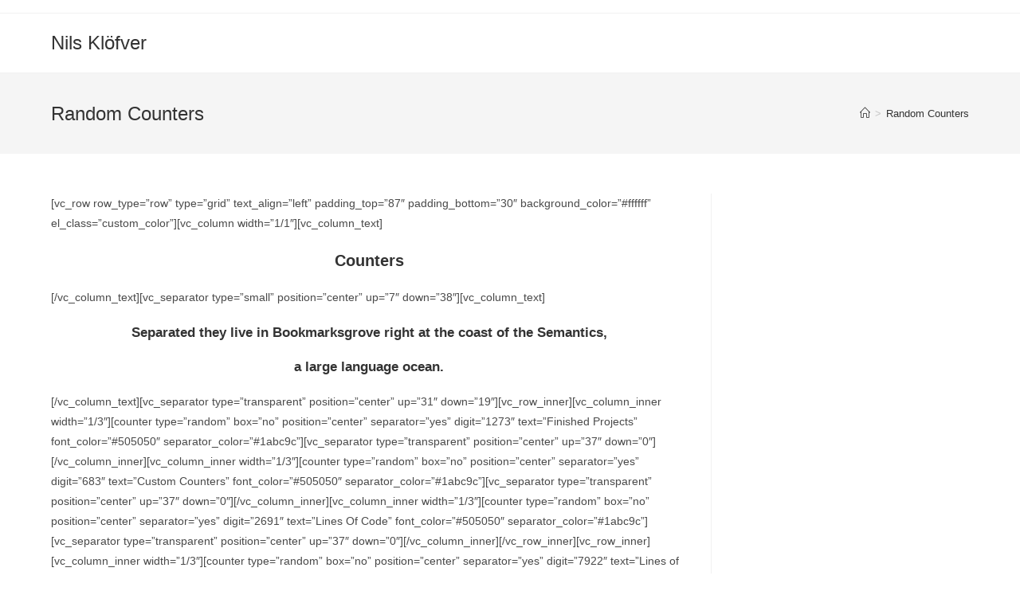

--- FILE ---
content_type: text/html; charset=UTF-8
request_url: http://nilsklofver.com/random-counters/
body_size: 12464
content:
<!DOCTYPE html>
<html class="html" lang="en-GB">
<head>
	<meta charset="UTF-8">
	<link rel="profile" href="https://gmpg.org/xfn/11">

	<title>Random Counters &#8211; Nils Klöfver</title>
<meta name='robots' content='max-image-preview:large' />
<link rel="pingback" href="http://nilsklofver.com/wp/xmlrpc.php">
<meta name="viewport" content="width=device-width, initial-scale=1"><link rel='dns-prefetch' href='//s.w.org' />
<link rel="alternate" type="application/rss+xml" title="Nils Klöfver &raquo; Feed" href="http://nilsklofver.com/feed/" />
<link rel="alternate" type="application/rss+xml" title="Nils Klöfver &raquo; Comments Feed" href="http://nilsklofver.com/comments/feed/" />
<link rel="alternate" type="application/rss+xml" title="Nils Klöfver &raquo; Random Counters Comments Feed" href="http://nilsklofver.com/random-counters/feed/" />
<script>
window._wpemojiSettings = {"baseUrl":"https:\/\/s.w.org\/images\/core\/emoji\/13.1.0\/72x72\/","ext":".png","svgUrl":"https:\/\/s.w.org\/images\/core\/emoji\/13.1.0\/svg\/","svgExt":".svg","source":{"wpemoji":"http:\/\/nilsklofver.com\/wp\/wp-includes\/js\/wp-emoji.js?ver=5.9.12","twemoji":"http:\/\/nilsklofver.com\/wp\/wp-includes\/js\/twemoji.js?ver=5.9.12"}};
/**
 * @output wp-includes/js/wp-emoji-loader.js
 */

( function( window, document, settings ) {
	var src, ready, ii, tests;

	// Create a canvas element for testing native browser support of emoji.
	var canvas = document.createElement( 'canvas' );
	var context = canvas.getContext && canvas.getContext( '2d' );

	/**
	 * Checks if two sets of Emoji characters render the same visually.
	 *
	 * @since 4.9.0
	 *
	 * @private
	 *
	 * @param {number[]} set1 Set of Emoji character codes.
	 * @param {number[]} set2 Set of Emoji character codes.
	 *
	 * @return {boolean} True if the two sets render the same.
	 */
	function emojiSetsRenderIdentically( set1, set2 ) {
		var stringFromCharCode = String.fromCharCode;

		// Cleanup from previous test.
		context.clearRect( 0, 0, canvas.width, canvas.height );
		context.fillText( stringFromCharCode.apply( this, set1 ), 0, 0 );
		var rendered1 = canvas.toDataURL();

		// Cleanup from previous test.
		context.clearRect( 0, 0, canvas.width, canvas.height );
		context.fillText( stringFromCharCode.apply( this, set2 ), 0, 0 );
		var rendered2 = canvas.toDataURL();

		return rendered1 === rendered2;
	}

	/**
	 * Detects if the browser supports rendering emoji or flag emoji.
	 *
	 * Flag emoji are a single glyph made of two characters, so some browsers
	 * (notably, Firefox OS X) don't support them.
	 *
	 * @since 4.2.0
	 *
	 * @private
	 *
	 * @param {string} type Whether to test for support of "flag" or "emoji".
	 *
	 * @return {boolean} True if the browser can render emoji, false if it cannot.
	 */
	function browserSupportsEmoji( type ) {
		var isIdentical;

		if ( ! context || ! context.fillText ) {
			return false;
		}

		/*
		 * Chrome on OS X added native emoji rendering in M41. Unfortunately,
		 * it doesn't work when the font is bolder than 500 weight. So, we
		 * check for bold rendering support to avoid invisible emoji in Chrome.
		 */
		context.textBaseline = 'top';
		context.font = '600 32px Arial';

		switch ( type ) {
			case 'flag':
				/*
				 * Test for Transgender flag compatibility. This flag is shortlisted for the Emoji 13 spec,
				 * but has landed in Twemoji early, so we can add support for it, too.
				 *
				 * To test for support, we try to render it, and compare the rendering to how it would look if
				 * the browser doesn't render it correctly (white flag emoji + transgender symbol).
				 */
				isIdentical = emojiSetsRenderIdentically(
					[ 0x1F3F3, 0xFE0F, 0x200D, 0x26A7, 0xFE0F ],
					[ 0x1F3F3, 0xFE0F, 0x200B, 0x26A7, 0xFE0F ]
				);

				if ( isIdentical ) {
					return false;
				}

				/*
				 * Test for UN flag compatibility. This is the least supported of the letter locale flags,
				 * so gives us an easy test for full support.
				 *
				 * To test for support, we try to render it, and compare the rendering to how it would look if
				 * the browser doesn't render it correctly ([U] + [N]).
				 */
				isIdentical = emojiSetsRenderIdentically(
					[ 0xD83C, 0xDDFA, 0xD83C, 0xDDF3 ],
					[ 0xD83C, 0xDDFA, 0x200B, 0xD83C, 0xDDF3 ]
				);

				if ( isIdentical ) {
					return false;
				}

				/*
				 * Test for English flag compatibility. England is a country in the United Kingdom, it
				 * does not have a two letter locale code but rather an five letter sub-division code.
				 *
				 * To test for support, we try to render it, and compare the rendering to how it would look if
				 * the browser doesn't render it correctly (black flag emoji + [G] + [B] + [E] + [N] + [G]).
				 */
				isIdentical = emojiSetsRenderIdentically(
					[ 0xD83C, 0xDFF4, 0xDB40, 0xDC67, 0xDB40, 0xDC62, 0xDB40, 0xDC65, 0xDB40, 0xDC6E, 0xDB40, 0xDC67, 0xDB40, 0xDC7F ],
					[ 0xD83C, 0xDFF4, 0x200B, 0xDB40, 0xDC67, 0x200B, 0xDB40, 0xDC62, 0x200B, 0xDB40, 0xDC65, 0x200B, 0xDB40, 0xDC6E, 0x200B, 0xDB40, 0xDC67, 0x200B, 0xDB40, 0xDC7F ]
				);

				return ! isIdentical;
			case 'emoji':
				/*
				 * Burning Love: Just a hunk, a hunk of burnin' love.
				 *
				 *  To test for Emoji 13.1 support, try to render a new emoji: Heart on Fire!
				 *
				 * The Heart on Fire emoji is a ZWJ sequence combining ❤️ Red Heart, a Zero Width Joiner and 🔥 Fire.
				 *
				 * 0x2764, 0xfe0f == Red Heart emoji.
				 * 0x200D == Zero-Width Joiner (ZWJ) that links the two code points for the new emoji or
				 * 0x200B == Zero-Width Space (ZWS) that is rendered for clients not supporting the new emoji.
				 * 0xD83D, 0xDD25 == Fire.
				 *
				 * When updating this test for future Emoji releases, ensure that individual emoji that make up the
				 * sequence come from older emoji standards.
				 */
				isIdentical = emojiSetsRenderIdentically(
					[0x2764, 0xfe0f, 0x200D, 0xD83D, 0xDD25],
					[0x2764, 0xfe0f, 0x200B, 0xD83D, 0xDD25]
				);

				return ! isIdentical;
		}

		return false;
	}

	/**
	 * Adds a script to the head of the document.
	 *
	 * @ignore
	 *
	 * @since 4.2.0
	 *
	 * @param {Object} src The url where the script is located.
	 * @return {void}
	 */
	function addScript( src ) {
		var script = document.createElement( 'script' );

		script.src = src;
		script.defer = script.type = 'text/javascript';
		document.getElementsByTagName( 'head' )[0].appendChild( script );
	}

	tests = Array( 'flag', 'emoji' );

	settings.supports = {
		everything: true,
		everythingExceptFlag: true
	};

	/*
	 * Tests the browser support for flag emojis and other emojis, and adjusts the
	 * support settings accordingly.
	 */
	for( ii = 0; ii < tests.length; ii++ ) {
		settings.supports[ tests[ ii ] ] = browserSupportsEmoji( tests[ ii ] );

		settings.supports.everything = settings.supports.everything && settings.supports[ tests[ ii ] ];

		if ( 'flag' !== tests[ ii ] ) {
			settings.supports.everythingExceptFlag = settings.supports.everythingExceptFlag && settings.supports[ tests[ ii ] ];
		}
	}

	settings.supports.everythingExceptFlag = settings.supports.everythingExceptFlag && ! settings.supports.flag;

	// Sets DOMReady to false and assigns a ready function to settings.
	settings.DOMReady = false;
	settings.readyCallback = function() {
		settings.DOMReady = true;
	};

	// When the browser can not render everything we need to load a polyfill.
	if ( ! settings.supports.everything ) {
		ready = function() {
			settings.readyCallback();
		};

		/*
		 * Cross-browser version of adding a dom ready event.
		 */
		if ( document.addEventListener ) {
			document.addEventListener( 'DOMContentLoaded', ready, false );
			window.addEventListener( 'load', ready, false );
		} else {
			window.attachEvent( 'onload', ready );
			document.attachEvent( 'onreadystatechange', function() {
				if ( 'complete' === document.readyState ) {
					settings.readyCallback();
				}
			} );
		}

		src = settings.source || {};

		if ( src.concatemoji ) {
			addScript( src.concatemoji );
		} else if ( src.wpemoji && src.twemoji ) {
			addScript( src.twemoji );
			addScript( src.wpemoji );
		}
	}

} )( window, document, window._wpemojiSettings );
</script>
<style>
img.wp-smiley,
img.emoji {
	display: inline !important;
	border: none !important;
	box-shadow: none !important;
	height: 1em !important;
	width: 1em !important;
	margin: 0 0.07em !important;
	vertical-align: -0.1em !important;
	background: none !important;
	padding: 0 !important;
}
</style>
	<link rel='stylesheet' id='wp-block-library-css'  href='http://nilsklofver.com/wp/wp-includes/css/dist/block-library/style.css?ver=5.9.12' media='all' />
<style id='wp-block-library-theme-inline-css'>
/**
 * Colors
 */
/**
 * Breakpoints & Media Queries
 */
/**
 * SCSS Variables.
 *
 * Please use variables from this sheet to ensure consistency across the UI.
 * Don't add to this sheet unless you're pretty sure the value will be reused in many places.
 * For example, don't add rules to this sheet that affect block visuals. It's purely for UI.
 */
/**
 * Colors
 */
/**
 * Fonts & basic variables.
 */
/**
 * Grid System.
 * https://make.wordpress.org/design/2019/10/31/proposal-a-consistent-spacing-system-for-wordpress/
 */
/**
 * Dimensions.
 */
/**
 * Shadows.
 */
/**
 * Editor widths.
 */
/**
 * Block & Editor UI.
 */
/**
 * Block paddings.
 */
/**
 * React Native specific.
 * These variables do not appear to be used anywhere else.
 */
/**
*  Converts a hex value into the rgb equivalent.
*
* @param {string} hex - the hexadecimal value to convert
* @return {string} comma separated rgb values
*/
/**
 * Breakpoint mixins
 */
/**
 * Long content fade mixin
 *
 * Creates a fading overlay to signify that the content is longer
 * than the space allows.
 */
/**
 * Focus styles.
 */
/**
 * Applies editor left position to the selector passed as argument
 */
/**
 * Styles that are reused verbatim in a few places
 */
/**
 * Allows users to opt-out of animations via OS-level preferences.
 */
/**
 * Reset default styles for JavaScript UI based pages.
 * This is a WP-admin agnostic reset
 */
/**
 * Reset the WP Admin page styles for Gutenberg-like pages.
 */
.wp-block-audio figcaption {
  color: #555;
  font-size: 13px;
  text-align: center;
}
.is-dark-theme .wp-block-audio figcaption {
  color: rgba(255, 255, 255, 0.65);
}

.wp-block-code > code {
  font-family: Menlo, Consolas, monaco, monospace;
  color: #1e1e1e;
  padding: 0.8em 1em;
  border: 1px solid #ddd;
  border-radius: 4px;
}

.wp-block-embed figcaption {
  color: #555;
  font-size: 13px;
  text-align: center;
}
.is-dark-theme .wp-block-embed figcaption {
  color: rgba(255, 255, 255, 0.65);
}

.blocks-gallery-caption {
  color: #555;
  font-size: 13px;
  text-align: center;
}
.is-dark-theme .blocks-gallery-caption {
  color: rgba(255, 255, 255, 0.65);
}

.wp-block-image figcaption {
  color: #555;
  font-size: 13px;
  text-align: center;
}
.is-dark-theme .wp-block-image figcaption {
  color: rgba(255, 255, 255, 0.65);
}

.wp-block-pullquote {
  border-top: 4px solid currentColor;
  border-bottom: 4px solid currentColor;
  margin-bottom: 1.75em;
  color: currentColor;
}
.wp-block-pullquote cite,
.wp-block-pullquote footer, .wp-block-pullquote__citation {
  color: currentColor;
  text-transform: uppercase;
  font-size: 0.8125em;
  font-style: normal;
}

.wp-block-quote {
  border-left: 0.25em solid currentColor;
  margin: 0 0 1.75em 0;
  padding-left: 1em;
}
.wp-block-quote cite,
.wp-block-quote footer {
  color: currentColor;
  font-size: 0.8125em;
  position: relative;
  font-style: normal;
}
.wp-block-quote.has-text-align-right {
  border-left: none;
  border-right: 0.25em solid currentColor;
  padding-left: 0;
  padding-right: 1em;
}
.wp-block-quote.has-text-align-center {
  border: none;
  padding-left: 0;
}
.wp-block-quote.is-style-plain, .wp-block-quote.is-style-large, .wp-block-quote.is-large {
  border: none;
}

.wp-block-search .wp-block-search__label {
  font-weight: bold;
}

.wp-block-group:where(.has-background) {
  padding: 1.25em 2.375em;
}

.wp-block-separator {
  border: none;
  border-bottom: 2px solid currentColor;
  margin-left: auto;
  margin-right: auto;
  opacity: 0.4;
}
.wp-block-separator:not(.is-style-wide):not(.is-style-dots) {
  width: 100px;
}
.wp-block-separator.has-background:not(.is-style-dots) {
  border-bottom: none;
  height: 1px;
}
.wp-block-separator.has-background:not(.is-style-wide):not(.is-style-dots) {
  height: 2px;
}

.wp-block-table thead {
  border-bottom: 3px solid;
}
.wp-block-table tfoot {
  border-top: 3px solid;
}
.wp-block-table td,
.wp-block-table th {
  padding: 0.5em;
  border: 1px solid;
  word-break: normal;
}
.wp-block-table figcaption {
  color: #555;
  font-size: 13px;
  text-align: center;
}
.is-dark-theme .wp-block-table figcaption {
  color: rgba(255, 255, 255, 0.65);
}

.wp-block-video figcaption {
  color: #555;
  font-size: 13px;
  text-align: center;
}
.is-dark-theme .wp-block-video figcaption {
  color: rgba(255, 255, 255, 0.65);
}

.wp-block-template-part.has-background {
  padding: 1.25em 2.375em;
  margin-top: 0;
  margin-bottom: 0;
}
</style>
<style id='global-styles-inline-css'>
body{--wp--preset--color--black: #000000;--wp--preset--color--cyan-bluish-gray: #abb8c3;--wp--preset--color--white: #ffffff;--wp--preset--color--pale-pink: #f78da7;--wp--preset--color--vivid-red: #cf2e2e;--wp--preset--color--luminous-vivid-orange: #ff6900;--wp--preset--color--luminous-vivid-amber: #fcb900;--wp--preset--color--light-green-cyan: #7bdcb5;--wp--preset--color--vivid-green-cyan: #00d084;--wp--preset--color--pale-cyan-blue: #8ed1fc;--wp--preset--color--vivid-cyan-blue: #0693e3;--wp--preset--color--vivid-purple: #9b51e0;--wp--preset--gradient--vivid-cyan-blue-to-vivid-purple: linear-gradient(135deg,rgba(6,147,227,1) 0%,rgb(155,81,224) 100%);--wp--preset--gradient--light-green-cyan-to-vivid-green-cyan: linear-gradient(135deg,rgb(122,220,180) 0%,rgb(0,208,130) 100%);--wp--preset--gradient--luminous-vivid-amber-to-luminous-vivid-orange: linear-gradient(135deg,rgba(252,185,0,1) 0%,rgba(255,105,0,1) 100%);--wp--preset--gradient--luminous-vivid-orange-to-vivid-red: linear-gradient(135deg,rgba(255,105,0,1) 0%,rgb(207,46,46) 100%);--wp--preset--gradient--very-light-gray-to-cyan-bluish-gray: linear-gradient(135deg,rgb(238,238,238) 0%,rgb(169,184,195) 100%);--wp--preset--gradient--cool-to-warm-spectrum: linear-gradient(135deg,rgb(74,234,220) 0%,rgb(151,120,209) 20%,rgb(207,42,186) 40%,rgb(238,44,130) 60%,rgb(251,105,98) 80%,rgb(254,248,76) 100%);--wp--preset--gradient--blush-light-purple: linear-gradient(135deg,rgb(255,206,236) 0%,rgb(152,150,240) 100%);--wp--preset--gradient--blush-bordeaux: linear-gradient(135deg,rgb(254,205,165) 0%,rgb(254,45,45) 50%,rgb(107,0,62) 100%);--wp--preset--gradient--luminous-dusk: linear-gradient(135deg,rgb(255,203,112) 0%,rgb(199,81,192) 50%,rgb(65,88,208) 100%);--wp--preset--gradient--pale-ocean: linear-gradient(135deg,rgb(255,245,203) 0%,rgb(182,227,212) 50%,rgb(51,167,181) 100%);--wp--preset--gradient--electric-grass: linear-gradient(135deg,rgb(202,248,128) 0%,rgb(113,206,126) 100%);--wp--preset--gradient--midnight: linear-gradient(135deg,rgb(2,3,129) 0%,rgb(40,116,252) 100%);--wp--preset--duotone--dark-grayscale: url('#wp-duotone-dark-grayscale');--wp--preset--duotone--grayscale: url('#wp-duotone-grayscale');--wp--preset--duotone--purple-yellow: url('#wp-duotone-purple-yellow');--wp--preset--duotone--blue-red: url('#wp-duotone-blue-red');--wp--preset--duotone--midnight: url('#wp-duotone-midnight');--wp--preset--duotone--magenta-yellow: url('#wp-duotone-magenta-yellow');--wp--preset--duotone--purple-green: url('#wp-duotone-purple-green');--wp--preset--duotone--blue-orange: url('#wp-duotone-blue-orange');--wp--preset--font-size--small: 13px;--wp--preset--font-size--medium: 20px;--wp--preset--font-size--large: 36px;--wp--preset--font-size--x-large: 42px;}.has-black-color{color: var(--wp--preset--color--black) !important;}.has-cyan-bluish-gray-color{color: var(--wp--preset--color--cyan-bluish-gray) !important;}.has-white-color{color: var(--wp--preset--color--white) !important;}.has-pale-pink-color{color: var(--wp--preset--color--pale-pink) !important;}.has-vivid-red-color{color: var(--wp--preset--color--vivid-red) !important;}.has-luminous-vivid-orange-color{color: var(--wp--preset--color--luminous-vivid-orange) !important;}.has-luminous-vivid-amber-color{color: var(--wp--preset--color--luminous-vivid-amber) !important;}.has-light-green-cyan-color{color: var(--wp--preset--color--light-green-cyan) !important;}.has-vivid-green-cyan-color{color: var(--wp--preset--color--vivid-green-cyan) !important;}.has-pale-cyan-blue-color{color: var(--wp--preset--color--pale-cyan-blue) !important;}.has-vivid-cyan-blue-color{color: var(--wp--preset--color--vivid-cyan-blue) !important;}.has-vivid-purple-color{color: var(--wp--preset--color--vivid-purple) !important;}.has-black-background-color{background-color: var(--wp--preset--color--black) !important;}.has-cyan-bluish-gray-background-color{background-color: var(--wp--preset--color--cyan-bluish-gray) !important;}.has-white-background-color{background-color: var(--wp--preset--color--white) !important;}.has-pale-pink-background-color{background-color: var(--wp--preset--color--pale-pink) !important;}.has-vivid-red-background-color{background-color: var(--wp--preset--color--vivid-red) !important;}.has-luminous-vivid-orange-background-color{background-color: var(--wp--preset--color--luminous-vivid-orange) !important;}.has-luminous-vivid-amber-background-color{background-color: var(--wp--preset--color--luminous-vivid-amber) !important;}.has-light-green-cyan-background-color{background-color: var(--wp--preset--color--light-green-cyan) !important;}.has-vivid-green-cyan-background-color{background-color: var(--wp--preset--color--vivid-green-cyan) !important;}.has-pale-cyan-blue-background-color{background-color: var(--wp--preset--color--pale-cyan-blue) !important;}.has-vivid-cyan-blue-background-color{background-color: var(--wp--preset--color--vivid-cyan-blue) !important;}.has-vivid-purple-background-color{background-color: var(--wp--preset--color--vivid-purple) !important;}.has-black-border-color{border-color: var(--wp--preset--color--black) !important;}.has-cyan-bluish-gray-border-color{border-color: var(--wp--preset--color--cyan-bluish-gray) !important;}.has-white-border-color{border-color: var(--wp--preset--color--white) !important;}.has-pale-pink-border-color{border-color: var(--wp--preset--color--pale-pink) !important;}.has-vivid-red-border-color{border-color: var(--wp--preset--color--vivid-red) !important;}.has-luminous-vivid-orange-border-color{border-color: var(--wp--preset--color--luminous-vivid-orange) !important;}.has-luminous-vivid-amber-border-color{border-color: var(--wp--preset--color--luminous-vivid-amber) !important;}.has-light-green-cyan-border-color{border-color: var(--wp--preset--color--light-green-cyan) !important;}.has-vivid-green-cyan-border-color{border-color: var(--wp--preset--color--vivid-green-cyan) !important;}.has-pale-cyan-blue-border-color{border-color: var(--wp--preset--color--pale-cyan-blue) !important;}.has-vivid-cyan-blue-border-color{border-color: var(--wp--preset--color--vivid-cyan-blue) !important;}.has-vivid-purple-border-color{border-color: var(--wp--preset--color--vivid-purple) !important;}.has-vivid-cyan-blue-to-vivid-purple-gradient-background{background: var(--wp--preset--gradient--vivid-cyan-blue-to-vivid-purple) !important;}.has-light-green-cyan-to-vivid-green-cyan-gradient-background{background: var(--wp--preset--gradient--light-green-cyan-to-vivid-green-cyan) !important;}.has-luminous-vivid-amber-to-luminous-vivid-orange-gradient-background{background: var(--wp--preset--gradient--luminous-vivid-amber-to-luminous-vivid-orange) !important;}.has-luminous-vivid-orange-to-vivid-red-gradient-background{background: var(--wp--preset--gradient--luminous-vivid-orange-to-vivid-red) !important;}.has-very-light-gray-to-cyan-bluish-gray-gradient-background{background: var(--wp--preset--gradient--very-light-gray-to-cyan-bluish-gray) !important;}.has-cool-to-warm-spectrum-gradient-background{background: var(--wp--preset--gradient--cool-to-warm-spectrum) !important;}.has-blush-light-purple-gradient-background{background: var(--wp--preset--gradient--blush-light-purple) !important;}.has-blush-bordeaux-gradient-background{background: var(--wp--preset--gradient--blush-bordeaux) !important;}.has-luminous-dusk-gradient-background{background: var(--wp--preset--gradient--luminous-dusk) !important;}.has-pale-ocean-gradient-background{background: var(--wp--preset--gradient--pale-ocean) !important;}.has-electric-grass-gradient-background{background: var(--wp--preset--gradient--electric-grass) !important;}.has-midnight-gradient-background{background: var(--wp--preset--gradient--midnight) !important;}.has-small-font-size{font-size: var(--wp--preset--font-size--small) !important;}.has-medium-font-size{font-size: var(--wp--preset--font-size--medium) !important;}.has-large-font-size{font-size: var(--wp--preset--font-size--large) !important;}.has-x-large-font-size{font-size: var(--wp--preset--font-size--x-large) !important;}
</style>
<link rel='stylesheet' id='font-awesome-css'  href='http://nilsklofver.com/wp/wp-content/themes/oceanwp/assets/fonts/fontawesome/css/all.min.css?ver=6.7.2' media='all' />
<link rel='stylesheet' id='simple-line-icons-css'  href='http://nilsklofver.com/wp/wp-content/themes/oceanwp/assets/css/third/simple-line-icons.min.css?ver=2.4.0' media='all' />
<link rel='stylesheet' id='oceanwp-style-css'  href='http://nilsklofver.com/wp/wp-content/themes/oceanwp/assets/css/style.min.css?ver=4.1.3' media='all' />
<link rel='stylesheet' id='oe-widgets-style-css'  href='http://nilsklofver.com/wp/wp-content/plugins/ocean-extra/assets/css/widgets.css?ver=5.9.12' media='all' />
<script src='http://nilsklofver.com/wp/wp-includes/js/jquery/jquery.js?ver=3.6.0' id='jquery-core-js'></script>
<script src='http://nilsklofver.com/wp/wp-includes/js/jquery/jquery-migrate.js?ver=3.3.2' id='jquery-migrate-js'></script>
<link rel="https://api.w.org/" href="http://nilsklofver.com/wp-json/" /><link rel="alternate" type="application/json" href="http://nilsklofver.com/wp-json/wp/v2/pages/13499" /><link rel="EditURI" type="application/rsd+xml" title="RSD" href="http://nilsklofver.com/wp/xmlrpc.php?rsd" />
<link rel="wlwmanifest" type="application/wlwmanifest+xml" href="http://nilsklofver.com/wp/wp-includes/wlwmanifest.xml" /> 
<meta name="generator" content="WordPress 5.9.12" />
<link rel="canonical" href="http://nilsklofver.com/random-counters/" />
<link rel='shortlink' href='http://nilsklofver.com/?p=13499' />
<link rel="alternate" type="application/json+oembed" href="http://nilsklofver.com/wp-json/oembed/1.0/embed?url=http%3A%2F%2Fnilsklofver.com%2Frandom-counters%2F" />
<link rel="alternate" type="text/xml+oembed" href="http://nilsklofver.com/wp-json/oembed/1.0/embed?url=http%3A%2F%2Fnilsklofver.com%2Frandom-counters%2F&#038;format=xml" />
<meta name="cdp-version" content="1.3.7" /><!-- OceanWP CSS -->
<style type="text/css">
/* Colors */body .theme-button,body input[type="submit"],body button[type="submit"],body button,body .button,body div.wpforms-container-full .wpforms-form input[type=submit],body div.wpforms-container-full .wpforms-form button[type=submit],body div.wpforms-container-full .wpforms-form .wpforms-page-button,.woocommerce-cart .wp-element-button,.woocommerce-checkout .wp-element-button,.wp-block-button__link{border-color:#ffffff}body .theme-button:hover,body input[type="submit"]:hover,body button[type="submit"]:hover,body button:hover,body .button:hover,body div.wpforms-container-full .wpforms-form input[type=submit]:hover,body div.wpforms-container-full .wpforms-form input[type=submit]:active,body div.wpforms-container-full .wpforms-form button[type=submit]:hover,body div.wpforms-container-full .wpforms-form button[type=submit]:active,body div.wpforms-container-full .wpforms-form .wpforms-page-button:hover,body div.wpforms-container-full .wpforms-form .wpforms-page-button:active,.woocommerce-cart .wp-element-button:hover,.woocommerce-checkout .wp-element-button:hover,.wp-block-button__link:hover{border-color:#ffffff}/* OceanWP Style Settings CSS */.theme-button,input[type="submit"],button[type="submit"],button,.button,body div.wpforms-container-full .wpforms-form input[type=submit],body div.wpforms-container-full .wpforms-form button[type=submit],body div.wpforms-container-full .wpforms-form .wpforms-page-button{border-style:solid}.theme-button,input[type="submit"],button[type="submit"],button,.button,body div.wpforms-container-full .wpforms-form input[type=submit],body div.wpforms-container-full .wpforms-form button[type=submit],body div.wpforms-container-full .wpforms-form .wpforms-page-button{border-width:1px}form input[type="text"],form input[type="password"],form input[type="email"],form input[type="url"],form input[type="date"],form input[type="month"],form input[type="time"],form input[type="datetime"],form input[type="datetime-local"],form input[type="week"],form input[type="number"],form input[type="search"],form input[type="tel"],form input[type="color"],form select,form textarea,.woocommerce .woocommerce-checkout .select2-container--default .select2-selection--single{border-style:solid}body div.wpforms-container-full .wpforms-form input[type=date],body div.wpforms-container-full .wpforms-form input[type=datetime],body div.wpforms-container-full .wpforms-form input[type=datetime-local],body div.wpforms-container-full .wpforms-form input[type=email],body div.wpforms-container-full .wpforms-form input[type=month],body div.wpforms-container-full .wpforms-form input[type=number],body div.wpforms-container-full .wpforms-form input[type=password],body div.wpforms-container-full .wpforms-form input[type=range],body div.wpforms-container-full .wpforms-form input[type=search],body div.wpforms-container-full .wpforms-form input[type=tel],body div.wpforms-container-full .wpforms-form input[type=text],body div.wpforms-container-full .wpforms-form input[type=time],body div.wpforms-container-full .wpforms-form input[type=url],body div.wpforms-container-full .wpforms-form input[type=week],body div.wpforms-container-full .wpforms-form select,body div.wpforms-container-full .wpforms-form textarea{border-style:solid}form input[type="text"],form input[type="password"],form input[type="email"],form input[type="url"],form input[type="date"],form input[type="month"],form input[type="time"],form input[type="datetime"],form input[type="datetime-local"],form input[type="week"],form input[type="number"],form input[type="search"],form input[type="tel"],form input[type="color"],form select,form textarea{border-radius:3px}body div.wpforms-container-full .wpforms-form input[type=date],body div.wpforms-container-full .wpforms-form input[type=datetime],body div.wpforms-container-full .wpforms-form input[type=datetime-local],body div.wpforms-container-full .wpforms-form input[type=email],body div.wpforms-container-full .wpforms-form input[type=month],body div.wpforms-container-full .wpforms-form input[type=number],body div.wpforms-container-full .wpforms-form input[type=password],body div.wpforms-container-full .wpforms-form input[type=range],body div.wpforms-container-full .wpforms-form input[type=search],body div.wpforms-container-full .wpforms-form input[type=tel],body div.wpforms-container-full .wpforms-form input[type=text],body div.wpforms-container-full .wpforms-form input[type=time],body div.wpforms-container-full .wpforms-form input[type=url],body div.wpforms-container-full .wpforms-form input[type=week],body div.wpforms-container-full .wpforms-form select,body div.wpforms-container-full .wpforms-form textarea{border-radius:3px}/* Header */#site-header.has-header-media .overlay-header-media{background-color:rgba(0,0,0,0.5)}/* Blog CSS */.ocean-single-post-header ul.meta-item li a:hover{color:#333333}/* Typography */body{font-size:14px;line-height:1.8}h1,h2,h3,h4,h5,h6,.theme-heading,.widget-title,.oceanwp-widget-recent-posts-title,.comment-reply-title,.entry-title,.sidebar-box .widget-title{line-height:1.4}h1{font-size:23px;line-height:1.4}h2{font-size:20px;line-height:1.4}h3{font-size:18px;line-height:1.4}h4{font-size:17px;line-height:1.4}h5{font-size:14px;line-height:1.4}h6{font-size:15px;line-height:1.4}#top-bar-content,#top-bar-social-alt{font-size:12px;line-height:1.8}#site-logo a.site-logo-text{font-size:24px;line-height:1.8}.dropdown-menu ul li a.menu-link,#site-header.full_screen-header .fs-dropdown-menu ul.sub-menu li a{font-size:12px;line-height:1.2;letter-spacing:.6px}.sidr-class-dropdown-menu li a,a.sidr-class-toggle-sidr-close,#mobile-dropdown ul li a,body #mobile-fullscreen ul li a{font-size:15px;line-height:1.8}.blog-entry.post .blog-entry-header .entry-title a{font-size:24px;line-height:1.4}.ocean-single-post-header .single-post-title{font-size:34px;line-height:1.4;letter-spacing:.6px}.ocean-single-post-header ul.meta-item li,.ocean-single-post-header ul.meta-item li a{font-size:13px;line-height:1.4;letter-spacing:.6px}.ocean-single-post-header .post-author-name,.ocean-single-post-header .post-author-name a{font-size:14px;line-height:1.4;letter-spacing:.6px}.ocean-single-post-header .post-author-description{font-size:12px;line-height:1.4;letter-spacing:.6px}.single-post .entry-title{line-height:1.4;letter-spacing:.6px}.single-post ul.meta li,.single-post ul.meta li a{font-size:14px;line-height:1.4;letter-spacing:.6px}.sidebar-box .widget-title,.sidebar-box.widget_block .wp-block-heading{font-size:13px;line-height:1;letter-spacing:1px}#footer-widgets .footer-box .widget-title{font-size:13px;line-height:1;letter-spacing:1px}#footer-bottom #copyright{font-size:12px;line-height:1}#footer-bottom #footer-bottom-menu{font-size:12px;line-height:1}.woocommerce-store-notice.demo_store{line-height:2;letter-spacing:1.5px}.demo_store .woocommerce-store-notice__dismiss-link{line-height:2;letter-spacing:1.5px}.woocommerce ul.products li.product li.title h2,.woocommerce ul.products li.product li.title a{font-size:14px;line-height:1.5}.woocommerce ul.products li.product li.category,.woocommerce ul.products li.product li.category a{font-size:12px;line-height:1}.woocommerce ul.products li.product .price{font-size:18px;line-height:1}.woocommerce ul.products li.product .button,.woocommerce ul.products li.product .product-inner .added_to_cart{font-size:12px;line-height:1.5;letter-spacing:1px}.woocommerce ul.products li.owp-woo-cond-notice span,.woocommerce ul.products li.owp-woo-cond-notice a{font-size:16px;line-height:1;letter-spacing:1px;font-weight:600;text-transform:capitalize}.woocommerce div.product .product_title{font-size:24px;line-height:1.4;letter-spacing:.6px}.woocommerce div.product p.price{font-size:36px;line-height:1}.woocommerce .owp-btn-normal .summary form button.button,.woocommerce .owp-btn-big .summary form button.button,.woocommerce .owp-btn-very-big .summary form button.button{font-size:12px;line-height:1.5;letter-spacing:1px;text-transform:uppercase}.woocommerce div.owp-woo-single-cond-notice span,.woocommerce div.owp-woo-single-cond-notice a{font-size:18px;line-height:2;letter-spacing:1.5px;font-weight:600;text-transform:capitalize}
</style></head>

<body class="page-template-default page page-id-13499 wp-embed-responsive oceanwp-theme dropdown-mobile default-breakpoint has-sidebar content-right-sidebar has-topbar has-breadcrumbs" itemscope="itemscope" itemtype="https://schema.org/WebPage">

	
	<svg
		xmlns="http://www.w3.org/2000/svg"
		viewBox="0 0 0 0"
		width="0"
		height="0"
		focusable="false"
		role="none"
		style="visibility: hidden; position: absolute; left: -9999px; overflow: hidden;"
	>
		<defs>
			<filter id="wp-duotone-dark-grayscale">
				<feColorMatrix
					color-interpolation-filters="sRGB"
					type="matrix"
					values="
						.299 .587 .114 0 0
						.299 .587 .114 0 0
						.299 .587 .114 0 0
						.299 .587 .114 0 0
					"
				/>
				<feComponentTransfer color-interpolation-filters="sRGB" >
					<feFuncR type="table" tableValues="0 0.49803921568627" />
					<feFuncG type="table" tableValues="0 0.49803921568627" />
					<feFuncB type="table" tableValues="0 0.49803921568627" />
					<feFuncA type="table" tableValues="1 1" />
				</feComponentTransfer>
				<feComposite in2="SourceGraphic" operator="in" />
			</filter>
		</defs>
	</svg>

	
	<svg
		xmlns="http://www.w3.org/2000/svg"
		viewBox="0 0 0 0"
		width="0"
		height="0"
		focusable="false"
		role="none"
		style="visibility: hidden; position: absolute; left: -9999px; overflow: hidden;"
	>
		<defs>
			<filter id="wp-duotone-grayscale">
				<feColorMatrix
					color-interpolation-filters="sRGB"
					type="matrix"
					values="
						.299 .587 .114 0 0
						.299 .587 .114 0 0
						.299 .587 .114 0 0
						.299 .587 .114 0 0
					"
				/>
				<feComponentTransfer color-interpolation-filters="sRGB" >
					<feFuncR type="table" tableValues="0 1" />
					<feFuncG type="table" tableValues="0 1" />
					<feFuncB type="table" tableValues="0 1" />
					<feFuncA type="table" tableValues="1 1" />
				</feComponentTransfer>
				<feComposite in2="SourceGraphic" operator="in" />
			</filter>
		</defs>
	</svg>

	
	<svg
		xmlns="http://www.w3.org/2000/svg"
		viewBox="0 0 0 0"
		width="0"
		height="0"
		focusable="false"
		role="none"
		style="visibility: hidden; position: absolute; left: -9999px; overflow: hidden;"
	>
		<defs>
			<filter id="wp-duotone-purple-yellow">
				<feColorMatrix
					color-interpolation-filters="sRGB"
					type="matrix"
					values="
						.299 .587 .114 0 0
						.299 .587 .114 0 0
						.299 .587 .114 0 0
						.299 .587 .114 0 0
					"
				/>
				<feComponentTransfer color-interpolation-filters="sRGB" >
					<feFuncR type="table" tableValues="0.54901960784314 0.98823529411765" />
					<feFuncG type="table" tableValues="0 1" />
					<feFuncB type="table" tableValues="0.71764705882353 0.25490196078431" />
					<feFuncA type="table" tableValues="1 1" />
				</feComponentTransfer>
				<feComposite in2="SourceGraphic" operator="in" />
			</filter>
		</defs>
	</svg>

	
	<svg
		xmlns="http://www.w3.org/2000/svg"
		viewBox="0 0 0 0"
		width="0"
		height="0"
		focusable="false"
		role="none"
		style="visibility: hidden; position: absolute; left: -9999px; overflow: hidden;"
	>
		<defs>
			<filter id="wp-duotone-blue-red">
				<feColorMatrix
					color-interpolation-filters="sRGB"
					type="matrix"
					values="
						.299 .587 .114 0 0
						.299 .587 .114 0 0
						.299 .587 .114 0 0
						.299 .587 .114 0 0
					"
				/>
				<feComponentTransfer color-interpolation-filters="sRGB" >
					<feFuncR type="table" tableValues="0 1" />
					<feFuncG type="table" tableValues="0 0.27843137254902" />
					<feFuncB type="table" tableValues="0.5921568627451 0.27843137254902" />
					<feFuncA type="table" tableValues="1 1" />
				</feComponentTransfer>
				<feComposite in2="SourceGraphic" operator="in" />
			</filter>
		</defs>
	</svg>

	
	<svg
		xmlns="http://www.w3.org/2000/svg"
		viewBox="0 0 0 0"
		width="0"
		height="0"
		focusable="false"
		role="none"
		style="visibility: hidden; position: absolute; left: -9999px; overflow: hidden;"
	>
		<defs>
			<filter id="wp-duotone-midnight">
				<feColorMatrix
					color-interpolation-filters="sRGB"
					type="matrix"
					values="
						.299 .587 .114 0 0
						.299 .587 .114 0 0
						.299 .587 .114 0 0
						.299 .587 .114 0 0
					"
				/>
				<feComponentTransfer color-interpolation-filters="sRGB" >
					<feFuncR type="table" tableValues="0 0" />
					<feFuncG type="table" tableValues="0 0.64705882352941" />
					<feFuncB type="table" tableValues="0 1" />
					<feFuncA type="table" tableValues="1 1" />
				</feComponentTransfer>
				<feComposite in2="SourceGraphic" operator="in" />
			</filter>
		</defs>
	</svg>

	
	<svg
		xmlns="http://www.w3.org/2000/svg"
		viewBox="0 0 0 0"
		width="0"
		height="0"
		focusable="false"
		role="none"
		style="visibility: hidden; position: absolute; left: -9999px; overflow: hidden;"
	>
		<defs>
			<filter id="wp-duotone-magenta-yellow">
				<feColorMatrix
					color-interpolation-filters="sRGB"
					type="matrix"
					values="
						.299 .587 .114 0 0
						.299 .587 .114 0 0
						.299 .587 .114 0 0
						.299 .587 .114 0 0
					"
				/>
				<feComponentTransfer color-interpolation-filters="sRGB" >
					<feFuncR type="table" tableValues="0.78039215686275 1" />
					<feFuncG type="table" tableValues="0 0.94901960784314" />
					<feFuncB type="table" tableValues="0.35294117647059 0.47058823529412" />
					<feFuncA type="table" tableValues="1 1" />
				</feComponentTransfer>
				<feComposite in2="SourceGraphic" operator="in" />
			</filter>
		</defs>
	</svg>

	
	<svg
		xmlns="http://www.w3.org/2000/svg"
		viewBox="0 0 0 0"
		width="0"
		height="0"
		focusable="false"
		role="none"
		style="visibility: hidden; position: absolute; left: -9999px; overflow: hidden;"
	>
		<defs>
			<filter id="wp-duotone-purple-green">
				<feColorMatrix
					color-interpolation-filters="sRGB"
					type="matrix"
					values="
						.299 .587 .114 0 0
						.299 .587 .114 0 0
						.299 .587 .114 0 0
						.299 .587 .114 0 0
					"
				/>
				<feComponentTransfer color-interpolation-filters="sRGB" >
					<feFuncR type="table" tableValues="0.65098039215686 0.40392156862745" />
					<feFuncG type="table" tableValues="0 1" />
					<feFuncB type="table" tableValues="0.44705882352941 0.4" />
					<feFuncA type="table" tableValues="1 1" />
				</feComponentTransfer>
				<feComposite in2="SourceGraphic" operator="in" />
			</filter>
		</defs>
	</svg>

	
	<svg
		xmlns="http://www.w3.org/2000/svg"
		viewBox="0 0 0 0"
		width="0"
		height="0"
		focusable="false"
		role="none"
		style="visibility: hidden; position: absolute; left: -9999px; overflow: hidden;"
	>
		<defs>
			<filter id="wp-duotone-blue-orange">
				<feColorMatrix
					color-interpolation-filters="sRGB"
					type="matrix"
					values="
						.299 .587 .114 0 0
						.299 .587 .114 0 0
						.299 .587 .114 0 0
						.299 .587 .114 0 0
					"
				/>
				<feComponentTransfer color-interpolation-filters="sRGB" >
					<feFuncR type="table" tableValues="0.098039215686275 1" />
					<feFuncG type="table" tableValues="0 0.66274509803922" />
					<feFuncB type="table" tableValues="0.84705882352941 0.41960784313725" />
					<feFuncA type="table" tableValues="1 1" />
				</feComponentTransfer>
				<feComposite in2="SourceGraphic" operator="in" />
			</filter>
		</defs>
	</svg>

	
	
	<div id="outer-wrap" class="site clr">

		<a class="skip-link screen-reader-text" href="#main">Skip to content</a>

		
		<div id="wrap" class="clr">

			

<div id="top-bar-wrap" class="clr">

	<div id="top-bar" class="clr container has-no-content">

		
		<div id="top-bar-inner" class="clr">

			

		</div><!-- #top-bar-inner -->

		
	</div><!-- #top-bar -->

</div><!-- #top-bar-wrap -->


			
<header id="site-header" class="minimal-header clr" data-height="74" itemscope="itemscope" itemtype="https://schema.org/WPHeader" role="banner">

	
					
			<div id="site-header-inner" class="clr container">

				
				

<div id="site-logo" class="clr" itemscope itemtype="https://schema.org/Brand" >

	
	<div id="site-logo-inner" class="clr">

						<a href="http://nilsklofver.com/" rel="home" class="site-title site-logo-text" >Nils Klöfver</a>
				
	</div><!-- #site-logo-inner -->

	
	
</div><!-- #site-logo -->


				
			</div><!-- #site-header-inner -->

			
<div id="mobile-dropdown" class="clr" >

	<nav class="clr" itemscope="itemscope" itemtype="https://schema.org/SiteNavigationElement">

		<div class="menu"><li class="page_item page-item-17314"><a href="http://nilsklofver.com/album/">Albums</a></li>
<li class="page_item page-item-16299"><a href="http://nilsklofver.com/altgitarr/">Altgitarr</a></li>
<li class="page_item page-item-15839"><a href="http://nilsklofver.com/alto-guitar/">Alto Guitar</a></li>
<li class="page_item page-item-16686"><a href="http://nilsklofver.com/amp-21may2016/">AMP-21May2016</a></li>
<li class="page_item page-item-16280"><a href="http://nilsklofver.com/art-music-project/">Art Music Project</a></li>
<li class="page_item page-item-13939"><a href="http://nilsklofver.com/columns/">Biography</a></li>
<li class="page_item page-item-16263"><a href="http://nilsklofver.com/boyle-klofver-duo/">Boyle Klöfver Duo</a></li>
<li class="page_item page-item-16260"><a href="http://nilsklofver.com/castle-concert-series/">Castle Concert Series</a></li>
<li class="page_item page-item-16893"><a href="http://nilsklofver.com/cd-guitar-alto-guitar/">CD: Guitar &#038; Alto Guitar</a></li>
<li class="page_item page-item-1452"><a href="http://nilsklofver.com/contact/">Contact</a></li>
<li class="page_item page-item-16347"><a href="http://nilsklofver.com/friday13nov-altgitarr/">Friday13Nov-Altgitarr</a></li>
<li class="page_item page-item-14468"><a href="http://nilsklofver.com/home-original/">Home Original</a></li>
<li class="page_item page-item-14841"><a href="http://nilsklofver.com/home-portfolio/">Home Portfolio</a></li>
<li class="page_item page-item-13721"><a href="http://nilsklofver.com/icons/">Icons</a></li>
<li class="page_item page-item-13891"><a href="http://nilsklofver.com/image-gallery/">Image Gallery</a></li>
<li class="page_item page-item-13869"><a href="http://nilsklofver.com/interactive-banners/">Interactive Banners</a></li>
<li class="page_item page-item-13687"><a href="http://nilsklofver.com/latest-posts-boxes/">Latest Posts Boxes</a></li>
<li class="page_item page-item-14358"><a href="http://nilsklofver.com/layer-slider/">Layer Slider</a></li>
<li class="page_item page-item-14536"><a href="http://nilsklofver.com/left-sidebar/">Left Sidebar</a></li>
<li class="page_item page-item-13802"><a href="http://nilsklofver.com/lists/">Lists</a></li>
<li class="page_item page-item-13640"><a href="http://nilsklofver.com/message-boxes/">Message Boxes</a></li>
<li class="page_item page-item-12037"><a href="http://nilsklofver.com/my-account/">My Account</a></li>
<li class="page_item page-item-13708"><a href="http://nilsklofver.com/news/">News</a></li>
<li class="page_item page-item-17246"><a href="http://nilsklofver.com/sign-up/">Newsletter sign-up</a></li>
<li class="page_item page-item-14869"><a href="http://nilsklofver.com/">Nils Klöfver</a></li>
<li class="page_item page-item-16943"><a href="http://nilsklofver.com/china/">Nils Klöfver</a></li>
<li class="page_item page-item-16585"><a href="http://nilsklofver.com/presspack/">Nils Klöfver, alto guitar</a></li>
<li class="page_item page-item-15282"><a href="http://nilsklofver.com/our-process/">Our Process</a></li>
<li class="page_item page-item-14093"><a href="http://nilsklofver.com/our-process-original/">Our Process Original</a></li>
<li class="page_item page-item-9619"><a href="http://nilsklofver.com/our-team/">Our Team</a></li>
<li class="page_item page-item-13859"><a href="http://nilsklofver.com/parallax/">Parallax</a></li>
<li class="page_item page-item-13551"><a href="http://nilsklofver.com/pie-chart-icon/">Pie Chart With Icon</a></li>
<li class="page_item page-item-13539"><a href="http://nilsklofver.com/pie-charts/">Pie Charts</a></li>
<li class="page_item page-item-1384 page_item_has_children"><a href="http://nilsklofver.com/portfolio-2/">Portfolio</a>
<ul class='children'>
	<li class="page_item page-item-1388 page_item_has_children"><a href="http://nilsklofver.com/portfolio-2/gallery-style/">Gallery Style</a>
	<ul class='children'>
		<li class="page_item page-item-5825"><a href="http://nilsklofver.com/portfolio-2/gallery-style/six-columns-wide-2/">Six Columns Wide</a></li>
		<li class="page_item page-item-184"><a href="http://nilsklofver.com/portfolio-2/gallery-style/three-columns-grid-2/">Three Columns Grid</a></li>
		<li class="page_item page-item-182"><a href="http://nilsklofver.com/portfolio-2/gallery-style/two-columns-grid-2/">Two Columns Grid</a></li>
	</ul>
</li>
	<li class="page_item page-item-5775 page_item_has_children"><a href="http://nilsklofver.com/portfolio-2/gallery-style-condensed/">Gallery Style Condensed</a>
	<ul class='children'>
		<li class="page_item page-item-5801"><a href="http://nilsklofver.com/portfolio-2/gallery-style-condensed/six-columns-wide/">Six Columns Wide</a></li>
		<li class="page_item page-item-5783"><a href="http://nilsklofver.com/portfolio-2/gallery-style-condensed/three-columns-grid/">Three Columns Grid</a></li>
		<li class="page_item page-item-5781"><a href="http://nilsklofver.com/portfolio-2/gallery-style-condensed/two-columns-grid/">Two Columns Grid</a></li>
	</ul>
</li>
	<li class="page_item page-item-5990 page_item_has_children"><a href="http://nilsklofver.com/portfolio-2/with-text/">With Text</a>
	<ul class='children'>
		<li class="page_item page-item-14583"><a href="http://nilsklofver.com/portfolio-2/with-text/mono-color-header/">Mono-Color Header</a></li>
		<li class="page_item page-item-190"><a href="http://nilsklofver.com/portfolio-2/with-text/six-columns-wide/">Six Columns Wide</a></li>
		<li class="page_item page-item-178"><a href="http://nilsklofver.com/portfolio-2/with-text/three-columns-grid/">Three Columns Grid</a></li>
		<li class="page_item page-item-176"><a href="http://nilsklofver.com/portfolio-2/with-text/two-columns-grid/">Two Columns Grid</a></li>
	</ul>
</li>
	<li class="page_item page-item-5995 page_item_has_children"><a href="http://nilsklofver.com/portfolio-2/with-text-condensed/">With Text Condensed</a>
	<ul class='children'>
		<li class="page_item page-item-5870"><a href="http://nilsklofver.com/portfolio-2/with-text-condensed/six-columns-wide-2/">Six Columns Wide</a></li>
		<li class="page_item page-item-5860"><a href="http://nilsklofver.com/portfolio-2/with-text-condensed/three-columns-grid-3/">Three Columns Grid</a></li>
		<li class="page_item page-item-5856"><a href="http://nilsklofver.com/portfolio-2/with-text-condensed/two-columns-grid-3/">Two Columns Grid</a></li>
	</ul>
</li>
</ul>
</li>
<li class="page_item page-item-14661"><a href="http://nilsklofver.com/portfolio-masonry/">Portfolio</a></li>
<li class="page_item page-item-13886"><a href="http://nilsklofver.com/portfolio-slider/">Portfolio Slider</a></li>
<li class="page_item page-item-17178"><a href="http://nilsklofver.com/preorder/">Pre-order album</a></li>
<li class="page_item page-item-13595"><a href="http://nilsklofver.com/pricing-tables/">Pricing Tables</a></li>
<li class="page_item page-item-13561"><a href="http://nilsklofver.com/process-shortcode/">Process Shortcode</a></li>
<li class="page_item page-item-13436"><a href="http://nilsklofver.com/horizontal-progress-bars/">Progress Bars</a></li>
<li class="page_item page-item-13486"><a href="http://nilsklofver.com/vertical-progress-bars/">Progress Bars</a></li>
<li class="page_item page-item-13520"><a href="http://nilsklofver.com/icon-progress-bars/">Progress Bars</a></li>
<li class="page_item page-item-13499 current_page_item"><a href="http://nilsklofver.com/random-counters/" aria-current="page">Random Counters</a></li>
<li class="page_item page-item-14579"><a href="http://nilsklofver.com/regular-parallax/">Regular Parallax</a></li>
<li class="page_item page-item-14567"><a href="http://nilsklofver.com/responsive-image/">Responsive Image</a></li>
<li class="page_item page-item-14542"><a href="http://nilsklofver.com/right-sidebar/">Right Sidebar</a></li>
<li class="page_item page-item-2"><a href="http://nilsklofver.com/sample-page/">Sample Page</a></li>
<li class="page_item page-item-14381"><a href="http://nilsklofver.com/semitransparent-header/">Semitransparent Header</a></li>
<li class="page_item page-item-13770"><a href="http://nilsklofver.com/separators/">Separators</a></li>
<li class="page_item page-item-13671"><a href="http://nilsklofver.com/service-tables/">Service Tables</a></li>
<li class="page_item page-item-14495"><a href="http://nilsklofver.com/services/">Services</a></li>
<li class="page_item page-item-16210"><a href="http://nilsklofver.com/shipping-rates/">Shipping Rates</a></li>
<li class="page_item page-item-12034"><a href="http://nilsklofver.com/shop/">Shop</a></li>
<li class="page_item page-item-11313"><a href="http://nilsklofver.com/shop-2/">Shop Product List</a></li>
<li class="page_item page-item-16206 page_item_has_children"><a href="http://nilsklofver.com/shopping-cart/">Shopping Cart</a>
<ul class='children'>
	<li class="page_item page-item-16209"><a href="http://nilsklofver.com/shopping-cart/cancelled-order/">Cancelled Order</a></li>
	<li class="page_item page-item-16207"><a href="http://nilsklofver.com/shopping-cart/checkout/">Checkout</a></li>
	<li class="page_item page-item-16208"><a href="http://nilsklofver.com/shopping-cart/thank-you/">Thank You for your order</a></li>
</ul>
</li>
<li class="page_item page-item-13898"><a href="http://nilsklofver.com/social-icons/">Social Icons</a></li>
<li class="page_item page-item-16696"><a href="http://nilsklofver.com/skd/">Sonntag Klöfver Duo</a></li>
<li class="page_item page-item-14825"><a href="http://nilsklofver.com/standard-header/">Standard Header</a></li>
<li class="page_item page-item-13579"><a href="http://nilsklofver.com/tabs/">Tabs</a></li>
<li class="page_item page-item-13822"><a href="http://nilsklofver.com/team/">Team</a></li>
<li class="page_item page-item-15384"><a href="http://nilsklofver.com/test-3/">test</a></li>
<li class="page_item page-item-15520"><a href="http://nilsklofver.com/test-2-2/">test</a></li>
<li class="page_item page-item-13846"><a href="http://nilsklofver.com/testimonials/">Testimonials</a></li>
<li class="page_item page-item-15511"><a href="http://nilsklofver.com/testing-page/">Testing Page</a></li>
<li class="page_item page-item-14590"><a href="http://nilsklofver.com/text-animation-header/">Text Animation Header</a></li>
<li class="page_item page-item-14598"><a href="http://nilsklofver.com/transparent-menu/">Transparent Menu</a></li>
<li class="page_item page-item-16807"><a href="http://nilsklofver.com/trio/">TRIO</a></li>
<li class="page_item page-item-3196"><a href="http://nilsklofver.com/typography/">Typography</a></li>
<li class="page_item page-item-14586"><a href="http://nilsklofver.com/uncovering-header/">Uncovering Header</a></li>
<li class="page_item page-item-14595"><a href="http://nilsklofver.com/video-header/">Video Header</a></li>
<li class="page_item page-item-14154"><a href="http://nilsklofver.com/parallax-presentation/">Welcome To Parallax Presentation</a></li>
<li class="page_item page-item-14391"><a href="http://nilsklofver.com/white-header/">White Header</a></li>
<li class="page_item page-item-14602"><a href="http://nilsklofver.com/white-menu/">White Menu</a></li>
<li class="page_item page-item-16407"><a href="http://nilsklofver.com/win-tickets/">Win tickets</a></li>
<li class="page_item page-item-10432"><a href="http://nilsklofver.com/with-section-menu/">With Section Menu</a></li>
<li class="page_item page-item-13452"><a href="http://nilsklofver.com/zero-counters/">Zero Counters</a></li>
<li class="page_item page-item-14462"><a href="http://nilsklofver.com/home-24/">Zoom Out</a></li>
<li class="page_item page-item-14574"><a href="http://nilsklofver.com/zoom-out-parallax/">Zoom Out Parallax</a></li>
</div>

<div id="mobile-menu-search" class="clr">
	<form aria-label="Search this website" method="get" action="http://nilsklofver.com/" class="mobile-searchform">
		<input aria-label="Insert search query" value="" class="field" id="ocean-mobile-search-1" type="search" name="s" autocomplete="off" placeholder="Search" />
		<button aria-label="Submit search" type="submit" class="searchform-submit">
			<i class=" icon-magnifier" aria-hidden="true" role="img"></i>		</button>
					</form>
</div><!-- .mobile-menu-search -->

	</nav>

</div>

			
			
		
		
</header><!-- #site-header -->


			
			<main id="main" class="site-main clr"  role="main">

				

<header class="page-header">

	
	<div class="container clr page-header-inner">

		
			<h1 class="page-header-title clr" itemprop="headline">Random Counters</h1>

			
		
		<nav role="navigation" aria-label="Breadcrumbs" class="site-breadcrumbs clr position-"><ol class="trail-items" itemscope itemtype="http://schema.org/BreadcrumbList"><meta name="numberOfItems" content="2" /><meta name="itemListOrder" content="Ascending" /><li class="trail-item trail-begin" itemprop="itemListElement" itemscope itemtype="https://schema.org/ListItem"><a href="http://nilsklofver.com" rel="home" aria-label="Home" itemprop="item"><span itemprop="name"><i class=" icon-home" aria-hidden="true" role="img"></i><span class="breadcrumb-home has-icon">Home</span></span></a><span class="breadcrumb-sep">></span><meta itemprop="position" content="1" /></li><li class="trail-item trail-end" itemprop="itemListElement" itemscope itemtype="https://schema.org/ListItem"><span itemprop="name"><a href="http://nilsklofver.com/random-counters/">Random Counters</a></span><meta itemprop="position" content="2" /></li></ol></nav>
	</div><!-- .page-header-inner -->

	
	
</header><!-- .page-header -->


	
	<div id="content-wrap" class="container clr">

		
		<div id="primary" class="content-area clr">

			
			<div id="content" class="site-content clr">

				
				
<article class="single-page-article clr">

	
<div class="entry clr" itemprop="text">

	
	<p>[vc_row row_type=&#8221;row&#8221; type=&#8221;grid&#8221; text_align=&#8221;left&#8221; padding_top=&#8221;87&#8243; padding_bottom=&#8221;30&#8243; background_color=&#8221;#ffffff&#8221; el_class=&#8221;custom_color&#8221;][vc_column width=&#8221;1/1&#8243;][vc_column_text]</p>
<h2 style="text-align: center;">Counters</h2>
<p>[/vc_column_text][vc_separator type=&#8221;small&#8221; position=&#8221;center&#8221; up=&#8221;7&#8243; down=&#8221;38&#8243;][vc_column_text]</p>
<h4 style="text-align: center;">Separated they live in Bookmarksgrove right at the coast of the Semantics,</h4>
<h4 style="text-align: center;">a large language ocean.</h4>
<p>[/vc_column_text][vc_separator type=&#8221;transparent&#8221; position=&#8221;center&#8221; up=&#8221;31&#8243; down=&#8221;19&#8243;][vc_row_inner][vc_column_inner width=&#8221;1/3&#8243;][counter type=&#8221;random&#8221; box=&#8221;no&#8221; position=&#8221;center&#8221; separator=&#8221;yes&#8221; digit=&#8221;1273&#8243; text=&#8221;Finished Projects&#8221; font_color=&#8221;#505050&#8243; separator_color=&#8221;#1abc9c&#8221;][vc_separator type=&#8221;transparent&#8221; position=&#8221;center&#8221; up=&#8221;37&#8243; down=&#8221;0&#8243;][/vc_column_inner][vc_column_inner width=&#8221;1/3&#8243;][counter type=&#8221;random&#8221; box=&#8221;no&#8221; position=&#8221;center&#8221; separator=&#8221;yes&#8221; digit=&#8221;683&#8243; text=&#8221;Custom Counters&#8221; font_color=&#8221;#505050&#8243; separator_color=&#8221;#1abc9c&#8221;][vc_separator type=&#8221;transparent&#8221; position=&#8221;center&#8221; up=&#8221;37&#8243; down=&#8221;0&#8243;][/vc_column_inner][vc_column_inner width=&#8221;1/3&#8243;][counter type=&#8221;random&#8221; box=&#8221;no&#8221; position=&#8221;center&#8221; separator=&#8221;yes&#8221; digit=&#8221;2691&#8243; text=&#8221;Lines Of Code&#8221; font_color=&#8221;#505050&#8243; separator_color=&#8221;#1abc9c&#8221;][vc_separator type=&#8221;transparent&#8221; position=&#8221;center&#8221; up=&#8221;37&#8243; down=&#8221;0&#8243;][/vc_column_inner][/vc_row_inner][vc_row_inner][vc_column_inner width=&#8221;1/3&#8243;][counter type=&#8221;random&#8221; box=&#8221;no&#8221; position=&#8221;center&#8221; separator=&#8221;yes&#8221; digit=&#8221;7922&#8243; text=&#8221;Lines of Code&#8221; font_color=&#8221;#505050&#8243; separator_color=&#8221;#1abc9c&#8221;][vc_separator type=&#8221;transparent&#8221; position=&#8221;center&#8221; up=&#8221;37&#8243; down=&#8221;0&#8243;][/vc_column_inner][vc_column_inner width=&#8221;1/3&#8243;][counter type=&#8221;random&#8221; box=&#8221;no&#8221; position=&#8221;center&#8221; separator=&#8221;yes&#8221; digit=&#8221;576&#8243; text=&#8221;Custom Counters&#8221; font_color=&#8221;#505050&#8243; separator_color=&#8221;#1abc9c&#8221;][vc_separator type=&#8221;transparent&#8221; position=&#8221;center&#8221; up=&#8221;37&#8243; down=&#8221;0&#8243;][/vc_column_inner][vc_column_inner width=&#8221;1/3&#8243;][counter type=&#8221;random&#8221; box=&#8221;no&#8221; position=&#8221;center&#8221; separator=&#8221;yes&#8221; digit=&#8221;742&#8243; text=&#8221;Cups Of Coffee&#8221; font_color=&#8221;#505050&#8243; separator_color=&#8221;#1abc9c&#8221;][vc_separator type=&#8221;transparent&#8221; position=&#8221;center&#8221; up=&#8221;37&#8243; down=&#8221;0&#8243;][/vc_column_inner][/vc_row_inner][vc_row_inner][vc_column_inner width=&#8221;1/3&#8243;][counter type=&#8221;random&#8221; box=&#8221;no&#8221; position=&#8221;center&#8221; separator=&#8221;yes&#8221; digit=&#8221;569&#8243; text=&#8221;Finished Projects&#8221; font_color=&#8221;#505050&#8243; separator_color=&#8221;#1abc9c&#8221;][vc_separator type=&#8221;transparent&#8221; position=&#8221;center&#8221; up=&#8221;37&#8243; down=&#8221;0&#8243;][/vc_column_inner][vc_column_inner width=&#8221;1/3&#8243;][counter type=&#8221;random&#8221; box=&#8221;no&#8221; position=&#8221;center&#8221; separator=&#8221;yes&#8221; digit=&#8221;88&#8243; text=&#8221;Custom Counters&#8221; font_color=&#8221;#505050&#8243; separator_color=&#8221;#1abc9c&#8221;][vc_separator type=&#8221;transparent&#8221; position=&#8221;center&#8221; up=&#8221;37&#8243; down=&#8221;0&#8243;][/vc_column_inner][vc_column_inner width=&#8221;1/3&#8243;][counter type=&#8221;random&#8221; box=&#8221;no&#8221; position=&#8221;center&#8221; separator=&#8221;yes&#8221; digit=&#8221;8690&#8243; text=&#8221;Lines Of Code&#8221; font_color=&#8221;#505050&#8243; separator_color=&#8221;#1abc9c&#8221;][vc_separator type=&#8221;transparent&#8221; position=&#8221;center&#8221; up=&#8221;37&#8243; down=&#8221;0&#8243;][/vc_column_inner][/vc_row_inner][/vc_column][/vc_row]</p>

	
</div>

</article>

				
			</div><!-- #content -->

			
		</div><!-- #primary -->

		

<aside id="right-sidebar" class="sidebar-container widget-area sidebar-primary" itemscope="itemscope" itemtype="https://schema.org/WPSideBar" role="complementary" aria-label="Primary Sidebar">

	
	<div id="right-sidebar-inner" class="clr">

		
	</div><!-- #sidebar-inner -->

	
</aside><!-- #right-sidebar -->


	</div><!-- #content-wrap -->

	

	</main><!-- #main -->

	
	
	
		
<footer id="footer" class="site-footer" itemscope="itemscope" itemtype="https://schema.org/WPFooter" role="contentinfo">

	
	<div id="footer-inner" class="clr">

		

<div id="footer-widgets" class="oceanwp-row clr">

	
	<div class="footer-widgets-inner container">

					<div class="footer-box span_1_of_4 col col-1">
							</div><!-- .footer-one-box -->

							<div class="footer-box span_1_of_4 col col-2">
									</div><!-- .footer-one-box -->
				
							<div class="footer-box span_1_of_4 col col-3 ">
									</div><!-- .footer-one-box -->
				
							<div class="footer-box span_1_of_4 col col-4">
									</div><!-- .footer-box -->
				
			
	</div><!-- .container -->

	
</div><!-- #footer-widgets -->



<div id="footer-bottom" class="clr no-footer-nav">

	
	<div id="footer-bottom-inner" class="container clr">

		
		
			<div id="copyright" class="clr" role="contentinfo">
				Copyright - WordPress Theme by OceanWP			</div><!-- #copyright -->

			
	</div><!-- #footer-bottom-inner -->

	
</div><!-- #footer-bottom -->


	</div><!-- #footer-inner -->

	
</footer><!-- #footer -->

	
	
</div><!-- #wrap -->


</div><!-- #outer-wrap -->



<a aria-label="Scroll to the top of the page" href="#" id="scroll-top" class="scroll-top-right"><i class=" fa fa-angle-up" aria-hidden="true" role="img"></i></a>




<script src='http://nilsklofver.com/wp/wp-includes/js/imagesloaded.min.js?ver=4.1.4' id='imagesloaded-js'></script>
<script id='oceanwp-main-js-extra'>
var oceanwpLocalize = {"nonce":"46ffa3e0fe","isRTL":"","menuSearchStyle":"drop_down","mobileMenuSearchStyle":"disabled","sidrSource":null,"sidrDisplace":"1","sidrSide":"left","sidrDropdownTarget":"link","verticalHeaderTarget":"link","customScrollOffset":"0","customSelects":".woocommerce-ordering .orderby, #dropdown_product_cat, .widget_categories select, .widget_archive select, .single-product .variations_form .variations select","loadMoreLoadingText":"Loading...","ajax_url":"http:\/\/nilsklofver.com\/wp\/wp-admin\/admin-ajax.php"};
</script>
<script src='http://nilsklofver.com/wp/wp-content/themes/oceanwp/assets/js/theme.min.js?ver=4.1.3' id='oceanwp-main-js'></script>
<script src='http://nilsklofver.com/wp/wp-content/themes/oceanwp/assets/js/drop-down-mobile-menu.min.js?ver=4.1.3' id='oceanwp-drop-down-mobile-menu-js'></script>
<script src='http://nilsklofver.com/wp/wp-content/themes/oceanwp/assets/js/drop-down-search.min.js?ver=4.1.3' id='oceanwp-drop-down-search-js'></script>
<script src='http://nilsklofver.com/wp/wp-content/themes/oceanwp/assets/js/vendors/magnific-popup.min.js?ver=4.1.3' id='ow-magnific-popup-js'></script>
<script src='http://nilsklofver.com/wp/wp-content/themes/oceanwp/assets/js/ow-lightbox.min.js?ver=4.1.3' id='oceanwp-lightbox-js'></script>
<script src='http://nilsklofver.com/wp/wp-content/themes/oceanwp/assets/js/vendors/flickity.pkgd.min.js?ver=4.1.3' id='ow-flickity-js'></script>
<script src='http://nilsklofver.com/wp/wp-content/themes/oceanwp/assets/js/ow-slider.min.js?ver=4.1.3' id='oceanwp-slider-js'></script>
<script src='http://nilsklofver.com/wp/wp-content/themes/oceanwp/assets/js/scroll-effect.min.js?ver=4.1.3' id='oceanwp-scroll-effect-js'></script>
<script src='http://nilsklofver.com/wp/wp-content/themes/oceanwp/assets/js/scroll-top.min.js?ver=4.1.3' id='oceanwp-scroll-top-js'></script>
<script src='http://nilsklofver.com/wp/wp-content/themes/oceanwp/assets/js/select.min.js?ver=4.1.3' id='oceanwp-select-js'></script>
</body>
</html>
